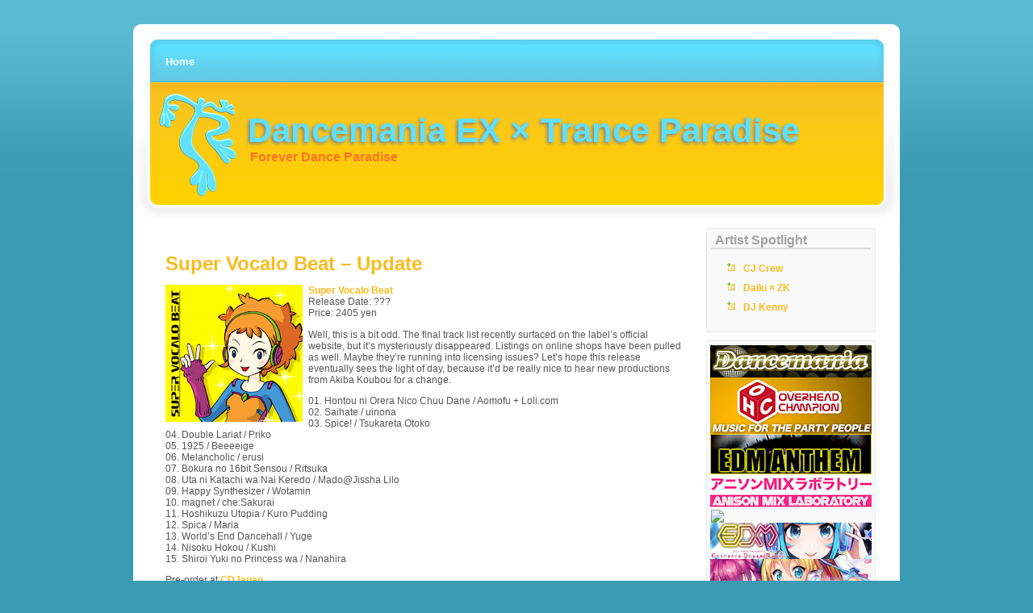

--- FILE ---
content_type: text/html; charset=UTF-8
request_url: https://www.dancemania-ex.com/2011/02/23/super-vocalo-beat-update-2/
body_size: 13174
content:

<!DOCTYPE html PUBLIC "-//W3C//DTD XHTML 1.0 Transitional//EN" "http://www.w3.org/TR/xhtml1/DTD/xhtml1-transitional.dtd">

<html xmlns="http://www.w3.org/1999/xhtml">

<head profile="http://gmpg.org/xfn/11">

<meta http-equiv="Content-Type" content="text/html; charset=UTF-8" />

<title>Dancemania EX × Trance Paradise  &raquo; Blog Archive   &raquo; Super Vocalo Beat &#8211; Update</title>

 <meta name="generator" content="WordPress 6.8.3" /> <!-- leave this for stats -->

<link rel="stylesheet" href="https://www.dancemania-ex.com/wp-content/themes/simply-orange-10/simply-orange-10/style.css" type="text/css" media="screen" />
	<!--[if lt ie 7]>	
		<link rel="stylesheet" type="text/css" media="screen" href="https://www.dancemania-ex.com/wp-content/themes/simply-orange-10/simply-orange-10/ie-win.css" />
	<![endif]-->	
	
<link rel="alternate" type="application/rss+xml" title="RSS 2.0" href="https://www.dancemania-ex.com/feed/" />

<link rel="alternate" type="text/xml" title="RSS .92" href="https://www.dancemania-ex.com/feed/rss/" />

<link rel="alternate" type="application/atom+xml" title="Atom 0.3" href="https://www.dancemania-ex.com/feed/atom/" />

<link rel="pingback" href="https://www.dancemania-ex.com/xmlrpc.php" />

	<link rel='archives' title='March 2025' href='https://www.dancemania-ex.com/2025/03/' />
	<link rel='archives' title='August 2017' href='https://www.dancemania-ex.com/2017/08/' />
	<link rel='archives' title='May 2016' href='https://www.dancemania-ex.com/2016/05/' />
	<link rel='archives' title='April 2016' href='https://www.dancemania-ex.com/2016/04/' />
	<link rel='archives' title='March 2016' href='https://www.dancemania-ex.com/2016/03/' />
	<link rel='archives' title='February 2016' href='https://www.dancemania-ex.com/2016/02/' />
	<link rel='archives' title='December 2015' href='https://www.dancemania-ex.com/2015/12/' />
	<link rel='archives' title='November 2015' href='https://www.dancemania-ex.com/2015/11/' />
	<link rel='archives' title='October 2015' href='https://www.dancemania-ex.com/2015/10/' />
	<link rel='archives' title='September 2015' href='https://www.dancemania-ex.com/2015/09/' />
	<link rel='archives' title='August 2015' href='https://www.dancemania-ex.com/2015/08/' />
	<link rel='archives' title='July 2015' href='https://www.dancemania-ex.com/2015/07/' />
	<link rel='archives' title='June 2015' href='https://www.dancemania-ex.com/2015/06/' />
	<link rel='archives' title='May 2015' href='https://www.dancemania-ex.com/2015/05/' />
	<link rel='archives' title='April 2015' href='https://www.dancemania-ex.com/2015/04/' />
	<link rel='archives' title='March 2015' href='https://www.dancemania-ex.com/2015/03/' />
	<link rel='archives' title='February 2015' href='https://www.dancemania-ex.com/2015/02/' />
	<link rel='archives' title='January 2015' href='https://www.dancemania-ex.com/2015/01/' />
	<link rel='archives' title='December 2014' href='https://www.dancemania-ex.com/2014/12/' />
	<link rel='archives' title='November 2014' href='https://www.dancemania-ex.com/2014/11/' />
	<link rel='archives' title='October 2014' href='https://www.dancemania-ex.com/2014/10/' />
	<link rel='archives' title='September 2014' href='https://www.dancemania-ex.com/2014/09/' />
	<link rel='archives' title='August 2014' href='https://www.dancemania-ex.com/2014/08/' />
	<link rel='archives' title='July 2014' href='https://www.dancemania-ex.com/2014/07/' />
	<link rel='archives' title='June 2014' href='https://www.dancemania-ex.com/2014/06/' />
	<link rel='archives' title='May 2014' href='https://www.dancemania-ex.com/2014/05/' />
	<link rel='archives' title='April 2014' href='https://www.dancemania-ex.com/2014/04/' />
	<link rel='archives' title='March 2014' href='https://www.dancemania-ex.com/2014/03/' />
	<link rel='archives' title='February 2014' href='https://www.dancemania-ex.com/2014/02/' />
	<link rel='archives' title='January 2014' href='https://www.dancemania-ex.com/2014/01/' />
	<link rel='archives' title='December 2013' href='https://www.dancemania-ex.com/2013/12/' />
	<link rel='archives' title='November 2013' href='https://www.dancemania-ex.com/2013/11/' />
	<link rel='archives' title='October 2013' href='https://www.dancemania-ex.com/2013/10/' />
	<link rel='archives' title='September 2013' href='https://www.dancemania-ex.com/2013/09/' />
	<link rel='archives' title='August 2013' href='https://www.dancemania-ex.com/2013/08/' />
	<link rel='archives' title='July 2013' href='https://www.dancemania-ex.com/2013/07/' />
	<link rel='archives' title='June 2013' href='https://www.dancemania-ex.com/2013/06/' />
	<link rel='archives' title='May 2013' href='https://www.dancemania-ex.com/2013/05/' />
	<link rel='archives' title='April 2013' href='https://www.dancemania-ex.com/2013/04/' />
	<link rel='archives' title='March 2013' href='https://www.dancemania-ex.com/2013/03/' />
	<link rel='archives' title='February 2013' href='https://www.dancemania-ex.com/2013/02/' />
	<link rel='archives' title='January 2013' href='https://www.dancemania-ex.com/2013/01/' />
	<link rel='archives' title='December 2012' href='https://www.dancemania-ex.com/2012/12/' />
	<link rel='archives' title='November 2012' href='https://www.dancemania-ex.com/2012/11/' />
	<link rel='archives' title='October 2012' href='https://www.dancemania-ex.com/2012/10/' />
	<link rel='archives' title='September 2012' href='https://www.dancemania-ex.com/2012/09/' />
	<link rel='archives' title='August 2012' href='https://www.dancemania-ex.com/2012/08/' />
	<link rel='archives' title='July 2012' href='https://www.dancemania-ex.com/2012/07/' />
	<link rel='archives' title='June 2012' href='https://www.dancemania-ex.com/2012/06/' />
	<link rel='archives' title='May 2012' href='https://www.dancemania-ex.com/2012/05/' />
	<link rel='archives' title='April 2012' href='https://www.dancemania-ex.com/2012/04/' />
	<link rel='archives' title='March 2012' href='https://www.dancemania-ex.com/2012/03/' />
	<link rel='archives' title='February 2012' href='https://www.dancemania-ex.com/2012/02/' />
	<link rel='archives' title='January 2012' href='https://www.dancemania-ex.com/2012/01/' />
	<link rel='archives' title='December 2011' href='https://www.dancemania-ex.com/2011/12/' />
	<link rel='archives' title='November 2011' href='https://www.dancemania-ex.com/2011/11/' />
	<link rel='archives' title='October 2011' href='https://www.dancemania-ex.com/2011/10/' />
	<link rel='archives' title='September 2011' href='https://www.dancemania-ex.com/2011/09/' />
	<link rel='archives' title='August 2011' href='https://www.dancemania-ex.com/2011/08/' />
	<link rel='archives' title='July 2011' href='https://www.dancemania-ex.com/2011/07/' />
	<link rel='archives' title='June 2011' href='https://www.dancemania-ex.com/2011/06/' />
	<link rel='archives' title='May 2011' href='https://www.dancemania-ex.com/2011/05/' />
	<link rel='archives' title='April 2011' href='https://www.dancemania-ex.com/2011/04/' />
	<link rel='archives' title='March 2011' href='https://www.dancemania-ex.com/2011/03/' />
	<link rel='archives' title='February 2011' href='https://www.dancemania-ex.com/2011/02/' />
	<link rel='archives' title='January 2011' href='https://www.dancemania-ex.com/2011/01/' />
	<link rel='archives' title='December 2010' href='https://www.dancemania-ex.com/2010/12/' />
	<link rel='archives' title='November 2010' href='https://www.dancemania-ex.com/2010/11/' />
	<link rel='archives' title='October 2010' href='https://www.dancemania-ex.com/2010/10/' />
	<link rel='archives' title='September 2010' href='https://www.dancemania-ex.com/2010/09/' />
	<link rel='archives' title='August 2010' href='https://www.dancemania-ex.com/2010/08/' />
	<link rel='archives' title='July 2010' href='https://www.dancemania-ex.com/2010/07/' />
	<link rel='archives' title='June 2010' href='https://www.dancemania-ex.com/2010/06/' />
	<link rel='archives' title='May 2010' href='https://www.dancemania-ex.com/2010/05/' />
	<link rel='archives' title='April 2010' href='https://www.dancemania-ex.com/2010/04/' />
	<link rel='archives' title='March 2010' href='https://www.dancemania-ex.com/2010/03/' />
	<link rel='archives' title='February 2010' href='https://www.dancemania-ex.com/2010/02/' />
	<link rel='archives' title='January 2010' href='https://www.dancemania-ex.com/2010/01/' />
	<link rel='archives' title='December 2009' href='https://www.dancemania-ex.com/2009/12/' />
	<link rel='archives' title='November 2009' href='https://www.dancemania-ex.com/2009/11/' />
	<link rel='archives' title='October 2009' href='https://www.dancemania-ex.com/2009/10/' />
	<link rel='archives' title='September 2009' href='https://www.dancemania-ex.com/2009/09/' />
	<link rel='archives' title='August 2009' href='https://www.dancemania-ex.com/2009/08/' />
	<link rel='archives' title='July 2009' href='https://www.dancemania-ex.com/2009/07/' />
	<link rel='archives' title='June 2009' href='https://www.dancemania-ex.com/2009/06/' />
	<link rel='archives' title='May 2009' href='https://www.dancemania-ex.com/2009/05/' />
	<link rel='archives' title='April 2009' href='https://www.dancemania-ex.com/2009/04/' />
	<link rel='archives' title='March 2009' href='https://www.dancemania-ex.com/2009/03/' />
	<link rel='archives' title='February 2009' href='https://www.dancemania-ex.com/2009/02/' />
	<link rel='archives' title='January 2009' href='https://www.dancemania-ex.com/2009/01/' />
	<link rel='archives' title='December 2008' href='https://www.dancemania-ex.com/2008/12/' />
	<link rel='archives' title='November 2008' href='https://www.dancemania-ex.com/2008/11/' />
	<link rel='archives' title='October 2008' href='https://www.dancemania-ex.com/2008/10/' />
	<link rel='archives' title='September 2008' href='https://www.dancemania-ex.com/2008/09/' />
	<link rel='archives' title='August 2008' href='https://www.dancemania-ex.com/2008/08/' />
	<link rel='archives' title='July 2008' href='https://www.dancemania-ex.com/2008/07/' />
	<link rel='archives' title='June 2008' href='https://www.dancemania-ex.com/2008/06/' />
	<link rel='archives' title='May 2008' href='https://www.dancemania-ex.com/2008/05/' />

<meta name='robots' content='max-image-preview:large' />
	<style>img:is([sizes="auto" i], [sizes^="auto," i]) { contain-intrinsic-size: 3000px 1500px }</style>
	<link rel='dns-prefetch' href='//secure.gravatar.com' />
<link rel='dns-prefetch' href='//stats.wp.com' />
<link rel='dns-prefetch' href='//jetpack.wordpress.com' />
<link rel='dns-prefetch' href='//s0.wp.com' />
<link rel='dns-prefetch' href='//public-api.wordpress.com' />
<link rel='dns-prefetch' href='//0.gravatar.com' />
<link rel='dns-prefetch' href='//1.gravatar.com' />
<link rel='dns-prefetch' href='//2.gravatar.com' />
<link rel='dns-prefetch' href='//v0.wordpress.com' />
<link rel="alternate" type="application/rss+xml" title="Dancemania EX × Trance Paradise &raquo; Super Vocalo Beat &#8211; Update Comments Feed" href="https://www.dancemania-ex.com/2011/02/23/super-vocalo-beat-update-2/feed/" />
<script type="text/javascript">
/* <![CDATA[ */
window._wpemojiSettings = {"baseUrl":"https:\/\/s.w.org\/images\/core\/emoji\/16.0.1\/72x72\/","ext":".png","svgUrl":"https:\/\/s.w.org\/images\/core\/emoji\/16.0.1\/svg\/","svgExt":".svg","source":{"concatemoji":"https:\/\/www.dancemania-ex.com\/wp-includes\/js\/wp-emoji-release.min.js?ver=6.8.3"}};
/*! This file is auto-generated */
!function(s,n){var o,i,e;function c(e){try{var t={supportTests:e,timestamp:(new Date).valueOf()};sessionStorage.setItem(o,JSON.stringify(t))}catch(e){}}function p(e,t,n){e.clearRect(0,0,e.canvas.width,e.canvas.height),e.fillText(t,0,0);var t=new Uint32Array(e.getImageData(0,0,e.canvas.width,e.canvas.height).data),a=(e.clearRect(0,0,e.canvas.width,e.canvas.height),e.fillText(n,0,0),new Uint32Array(e.getImageData(0,0,e.canvas.width,e.canvas.height).data));return t.every(function(e,t){return e===a[t]})}function u(e,t){e.clearRect(0,0,e.canvas.width,e.canvas.height),e.fillText(t,0,0);for(var n=e.getImageData(16,16,1,1),a=0;a<n.data.length;a++)if(0!==n.data[a])return!1;return!0}function f(e,t,n,a){switch(t){case"flag":return n(e,"\ud83c\udff3\ufe0f\u200d\u26a7\ufe0f","\ud83c\udff3\ufe0f\u200b\u26a7\ufe0f")?!1:!n(e,"\ud83c\udde8\ud83c\uddf6","\ud83c\udde8\u200b\ud83c\uddf6")&&!n(e,"\ud83c\udff4\udb40\udc67\udb40\udc62\udb40\udc65\udb40\udc6e\udb40\udc67\udb40\udc7f","\ud83c\udff4\u200b\udb40\udc67\u200b\udb40\udc62\u200b\udb40\udc65\u200b\udb40\udc6e\u200b\udb40\udc67\u200b\udb40\udc7f");case"emoji":return!a(e,"\ud83e\udedf")}return!1}function g(e,t,n,a){var r="undefined"!=typeof WorkerGlobalScope&&self instanceof WorkerGlobalScope?new OffscreenCanvas(300,150):s.createElement("canvas"),o=r.getContext("2d",{willReadFrequently:!0}),i=(o.textBaseline="top",o.font="600 32px Arial",{});return e.forEach(function(e){i[e]=t(o,e,n,a)}),i}function t(e){var t=s.createElement("script");t.src=e,t.defer=!0,s.head.appendChild(t)}"undefined"!=typeof Promise&&(o="wpEmojiSettingsSupports",i=["flag","emoji"],n.supports={everything:!0,everythingExceptFlag:!0},e=new Promise(function(e){s.addEventListener("DOMContentLoaded",e,{once:!0})}),new Promise(function(t){var n=function(){try{var e=JSON.parse(sessionStorage.getItem(o));if("object"==typeof e&&"number"==typeof e.timestamp&&(new Date).valueOf()<e.timestamp+604800&&"object"==typeof e.supportTests)return e.supportTests}catch(e){}return null}();if(!n){if("undefined"!=typeof Worker&&"undefined"!=typeof OffscreenCanvas&&"undefined"!=typeof URL&&URL.createObjectURL&&"undefined"!=typeof Blob)try{var e="postMessage("+g.toString()+"("+[JSON.stringify(i),f.toString(),p.toString(),u.toString()].join(",")+"));",a=new Blob([e],{type:"text/javascript"}),r=new Worker(URL.createObjectURL(a),{name:"wpTestEmojiSupports"});return void(r.onmessage=function(e){c(n=e.data),r.terminate(),t(n)})}catch(e){}c(n=g(i,f,p,u))}t(n)}).then(function(e){for(var t in e)n.supports[t]=e[t],n.supports.everything=n.supports.everything&&n.supports[t],"flag"!==t&&(n.supports.everythingExceptFlag=n.supports.everythingExceptFlag&&n.supports[t]);n.supports.everythingExceptFlag=n.supports.everythingExceptFlag&&!n.supports.flag,n.DOMReady=!1,n.readyCallback=function(){n.DOMReady=!0}}).then(function(){return e}).then(function(){var e;n.supports.everything||(n.readyCallback(),(e=n.source||{}).concatemoji?t(e.concatemoji):e.wpemoji&&e.twemoji&&(t(e.twemoji),t(e.wpemoji)))}))}((window,document),window._wpemojiSettings);
/* ]]> */
</script>
<style id='wp-emoji-styles-inline-css' type='text/css'>

	img.wp-smiley, img.emoji {
		display: inline !important;
		border: none !important;
		box-shadow: none !important;
		height: 1em !important;
		width: 1em !important;
		margin: 0 0.07em !important;
		vertical-align: -0.1em !important;
		background: none !important;
		padding: 0 !important;
	}
</style>
<link rel='stylesheet' id='wp-block-library-css' href='https://www.dancemania-ex.com/wp-includes/css/dist/block-library/style.min.css?ver=6.8.3' type='text/css' media='all' />
<style id='classic-theme-styles-inline-css' type='text/css'>
/*! This file is auto-generated */
.wp-block-button__link{color:#fff;background-color:#32373c;border-radius:9999px;box-shadow:none;text-decoration:none;padding:calc(.667em + 2px) calc(1.333em + 2px);font-size:1.125em}.wp-block-file__button{background:#32373c;color:#fff;text-decoration:none}
</style>
<link rel='stylesheet' id='mediaelement-css' href='https://www.dancemania-ex.com/wp-includes/js/mediaelement/mediaelementplayer-legacy.min.css?ver=4.2.17' type='text/css' media='all' />
<link rel='stylesheet' id='wp-mediaelement-css' href='https://www.dancemania-ex.com/wp-includes/js/mediaelement/wp-mediaelement.min.css?ver=6.8.3' type='text/css' media='all' />
<style id='jetpack-sharing-buttons-style-inline-css' type='text/css'>
.jetpack-sharing-buttons__services-list{display:flex;flex-direction:row;flex-wrap:wrap;gap:0;list-style-type:none;margin:5px;padding:0}.jetpack-sharing-buttons__services-list.has-small-icon-size{font-size:12px}.jetpack-sharing-buttons__services-list.has-normal-icon-size{font-size:16px}.jetpack-sharing-buttons__services-list.has-large-icon-size{font-size:24px}.jetpack-sharing-buttons__services-list.has-huge-icon-size{font-size:36px}@media print{.jetpack-sharing-buttons__services-list{display:none!important}}.editor-styles-wrapper .wp-block-jetpack-sharing-buttons{gap:0;padding-inline-start:0}ul.jetpack-sharing-buttons__services-list.has-background{padding:1.25em 2.375em}
</style>
<style id='global-styles-inline-css' type='text/css'>
:root{--wp--preset--aspect-ratio--square: 1;--wp--preset--aspect-ratio--4-3: 4/3;--wp--preset--aspect-ratio--3-4: 3/4;--wp--preset--aspect-ratio--3-2: 3/2;--wp--preset--aspect-ratio--2-3: 2/3;--wp--preset--aspect-ratio--16-9: 16/9;--wp--preset--aspect-ratio--9-16: 9/16;--wp--preset--color--black: #000000;--wp--preset--color--cyan-bluish-gray: #abb8c3;--wp--preset--color--white: #ffffff;--wp--preset--color--pale-pink: #f78da7;--wp--preset--color--vivid-red: #cf2e2e;--wp--preset--color--luminous-vivid-orange: #ff6900;--wp--preset--color--luminous-vivid-amber: #fcb900;--wp--preset--color--light-green-cyan: #7bdcb5;--wp--preset--color--vivid-green-cyan: #00d084;--wp--preset--color--pale-cyan-blue: #8ed1fc;--wp--preset--color--vivid-cyan-blue: #0693e3;--wp--preset--color--vivid-purple: #9b51e0;--wp--preset--gradient--vivid-cyan-blue-to-vivid-purple: linear-gradient(135deg,rgba(6,147,227,1) 0%,rgb(155,81,224) 100%);--wp--preset--gradient--light-green-cyan-to-vivid-green-cyan: linear-gradient(135deg,rgb(122,220,180) 0%,rgb(0,208,130) 100%);--wp--preset--gradient--luminous-vivid-amber-to-luminous-vivid-orange: linear-gradient(135deg,rgba(252,185,0,1) 0%,rgba(255,105,0,1) 100%);--wp--preset--gradient--luminous-vivid-orange-to-vivid-red: linear-gradient(135deg,rgba(255,105,0,1) 0%,rgb(207,46,46) 100%);--wp--preset--gradient--very-light-gray-to-cyan-bluish-gray: linear-gradient(135deg,rgb(238,238,238) 0%,rgb(169,184,195) 100%);--wp--preset--gradient--cool-to-warm-spectrum: linear-gradient(135deg,rgb(74,234,220) 0%,rgb(151,120,209) 20%,rgb(207,42,186) 40%,rgb(238,44,130) 60%,rgb(251,105,98) 80%,rgb(254,248,76) 100%);--wp--preset--gradient--blush-light-purple: linear-gradient(135deg,rgb(255,206,236) 0%,rgb(152,150,240) 100%);--wp--preset--gradient--blush-bordeaux: linear-gradient(135deg,rgb(254,205,165) 0%,rgb(254,45,45) 50%,rgb(107,0,62) 100%);--wp--preset--gradient--luminous-dusk: linear-gradient(135deg,rgb(255,203,112) 0%,rgb(199,81,192) 50%,rgb(65,88,208) 100%);--wp--preset--gradient--pale-ocean: linear-gradient(135deg,rgb(255,245,203) 0%,rgb(182,227,212) 50%,rgb(51,167,181) 100%);--wp--preset--gradient--electric-grass: linear-gradient(135deg,rgb(202,248,128) 0%,rgb(113,206,126) 100%);--wp--preset--gradient--midnight: linear-gradient(135deg,rgb(2,3,129) 0%,rgb(40,116,252) 100%);--wp--preset--font-size--small: 13px;--wp--preset--font-size--medium: 20px;--wp--preset--font-size--large: 36px;--wp--preset--font-size--x-large: 42px;--wp--preset--spacing--20: 0.44rem;--wp--preset--spacing--30: 0.67rem;--wp--preset--spacing--40: 1rem;--wp--preset--spacing--50: 1.5rem;--wp--preset--spacing--60: 2.25rem;--wp--preset--spacing--70: 3.38rem;--wp--preset--spacing--80: 5.06rem;--wp--preset--shadow--natural: 6px 6px 9px rgba(0, 0, 0, 0.2);--wp--preset--shadow--deep: 12px 12px 50px rgba(0, 0, 0, 0.4);--wp--preset--shadow--sharp: 6px 6px 0px rgba(0, 0, 0, 0.2);--wp--preset--shadow--outlined: 6px 6px 0px -3px rgba(255, 255, 255, 1), 6px 6px rgba(0, 0, 0, 1);--wp--preset--shadow--crisp: 6px 6px 0px rgba(0, 0, 0, 1);}:where(.is-layout-flex){gap: 0.5em;}:where(.is-layout-grid){gap: 0.5em;}body .is-layout-flex{display: flex;}.is-layout-flex{flex-wrap: wrap;align-items: center;}.is-layout-flex > :is(*, div){margin: 0;}body .is-layout-grid{display: grid;}.is-layout-grid > :is(*, div){margin: 0;}:where(.wp-block-columns.is-layout-flex){gap: 2em;}:where(.wp-block-columns.is-layout-grid){gap: 2em;}:where(.wp-block-post-template.is-layout-flex){gap: 1.25em;}:where(.wp-block-post-template.is-layout-grid){gap: 1.25em;}.has-black-color{color: var(--wp--preset--color--black) !important;}.has-cyan-bluish-gray-color{color: var(--wp--preset--color--cyan-bluish-gray) !important;}.has-white-color{color: var(--wp--preset--color--white) !important;}.has-pale-pink-color{color: var(--wp--preset--color--pale-pink) !important;}.has-vivid-red-color{color: var(--wp--preset--color--vivid-red) !important;}.has-luminous-vivid-orange-color{color: var(--wp--preset--color--luminous-vivid-orange) !important;}.has-luminous-vivid-amber-color{color: var(--wp--preset--color--luminous-vivid-amber) !important;}.has-light-green-cyan-color{color: var(--wp--preset--color--light-green-cyan) !important;}.has-vivid-green-cyan-color{color: var(--wp--preset--color--vivid-green-cyan) !important;}.has-pale-cyan-blue-color{color: var(--wp--preset--color--pale-cyan-blue) !important;}.has-vivid-cyan-blue-color{color: var(--wp--preset--color--vivid-cyan-blue) !important;}.has-vivid-purple-color{color: var(--wp--preset--color--vivid-purple) !important;}.has-black-background-color{background-color: var(--wp--preset--color--black) !important;}.has-cyan-bluish-gray-background-color{background-color: var(--wp--preset--color--cyan-bluish-gray) !important;}.has-white-background-color{background-color: var(--wp--preset--color--white) !important;}.has-pale-pink-background-color{background-color: var(--wp--preset--color--pale-pink) !important;}.has-vivid-red-background-color{background-color: var(--wp--preset--color--vivid-red) !important;}.has-luminous-vivid-orange-background-color{background-color: var(--wp--preset--color--luminous-vivid-orange) !important;}.has-luminous-vivid-amber-background-color{background-color: var(--wp--preset--color--luminous-vivid-amber) !important;}.has-light-green-cyan-background-color{background-color: var(--wp--preset--color--light-green-cyan) !important;}.has-vivid-green-cyan-background-color{background-color: var(--wp--preset--color--vivid-green-cyan) !important;}.has-pale-cyan-blue-background-color{background-color: var(--wp--preset--color--pale-cyan-blue) !important;}.has-vivid-cyan-blue-background-color{background-color: var(--wp--preset--color--vivid-cyan-blue) !important;}.has-vivid-purple-background-color{background-color: var(--wp--preset--color--vivid-purple) !important;}.has-black-border-color{border-color: var(--wp--preset--color--black) !important;}.has-cyan-bluish-gray-border-color{border-color: var(--wp--preset--color--cyan-bluish-gray) !important;}.has-white-border-color{border-color: var(--wp--preset--color--white) !important;}.has-pale-pink-border-color{border-color: var(--wp--preset--color--pale-pink) !important;}.has-vivid-red-border-color{border-color: var(--wp--preset--color--vivid-red) !important;}.has-luminous-vivid-orange-border-color{border-color: var(--wp--preset--color--luminous-vivid-orange) !important;}.has-luminous-vivid-amber-border-color{border-color: var(--wp--preset--color--luminous-vivid-amber) !important;}.has-light-green-cyan-border-color{border-color: var(--wp--preset--color--light-green-cyan) !important;}.has-vivid-green-cyan-border-color{border-color: var(--wp--preset--color--vivid-green-cyan) !important;}.has-pale-cyan-blue-border-color{border-color: var(--wp--preset--color--pale-cyan-blue) !important;}.has-vivid-cyan-blue-border-color{border-color: var(--wp--preset--color--vivid-cyan-blue) !important;}.has-vivid-purple-border-color{border-color: var(--wp--preset--color--vivid-purple) !important;}.has-vivid-cyan-blue-to-vivid-purple-gradient-background{background: var(--wp--preset--gradient--vivid-cyan-blue-to-vivid-purple) !important;}.has-light-green-cyan-to-vivid-green-cyan-gradient-background{background: var(--wp--preset--gradient--light-green-cyan-to-vivid-green-cyan) !important;}.has-luminous-vivid-amber-to-luminous-vivid-orange-gradient-background{background: var(--wp--preset--gradient--luminous-vivid-amber-to-luminous-vivid-orange) !important;}.has-luminous-vivid-orange-to-vivid-red-gradient-background{background: var(--wp--preset--gradient--luminous-vivid-orange-to-vivid-red) !important;}.has-very-light-gray-to-cyan-bluish-gray-gradient-background{background: var(--wp--preset--gradient--very-light-gray-to-cyan-bluish-gray) !important;}.has-cool-to-warm-spectrum-gradient-background{background: var(--wp--preset--gradient--cool-to-warm-spectrum) !important;}.has-blush-light-purple-gradient-background{background: var(--wp--preset--gradient--blush-light-purple) !important;}.has-blush-bordeaux-gradient-background{background: var(--wp--preset--gradient--blush-bordeaux) !important;}.has-luminous-dusk-gradient-background{background: var(--wp--preset--gradient--luminous-dusk) !important;}.has-pale-ocean-gradient-background{background: var(--wp--preset--gradient--pale-ocean) !important;}.has-electric-grass-gradient-background{background: var(--wp--preset--gradient--electric-grass) !important;}.has-midnight-gradient-background{background: var(--wp--preset--gradient--midnight) !important;}.has-small-font-size{font-size: var(--wp--preset--font-size--small) !important;}.has-medium-font-size{font-size: var(--wp--preset--font-size--medium) !important;}.has-large-font-size{font-size: var(--wp--preset--font-size--large) !important;}.has-x-large-font-size{font-size: var(--wp--preset--font-size--x-large) !important;}
:where(.wp-block-post-template.is-layout-flex){gap: 1.25em;}:where(.wp-block-post-template.is-layout-grid){gap: 1.25em;}
:where(.wp-block-columns.is-layout-flex){gap: 2em;}:where(.wp-block-columns.is-layout-grid){gap: 2em;}
:root :where(.wp-block-pullquote){font-size: 1.5em;line-height: 1.6;}
</style>
<link rel='stylesheet' id='wp-polls-css' href='https://www.dancemania-ex.com/wp-content/plugins/wp-polls/polls-css.css?ver=2.77.3' type='text/css' media='all' />
<style id='wp-polls-inline-css' type='text/css'>
.wp-polls .pollbar {
	margin: 1px;
	font-size: 6px;
	line-height: 8px;
	height: 8px;
	background-image: url('https://www.dancemania-ex.com/wp-content/plugins/wp-polls/images/default/pollbg.gif');
	border: 1px solid #c8c8c8;
}

</style>
<style id='akismet-widget-style-inline-css' type='text/css'>

			.a-stats {
				--akismet-color-mid-green: #357b49;
				--akismet-color-white: #fff;
				--akismet-color-light-grey: #f6f7f7;

				max-width: 350px;
				width: auto;
			}

			.a-stats * {
				all: unset;
				box-sizing: border-box;
			}

			.a-stats strong {
				font-weight: 600;
			}

			.a-stats a.a-stats__link,
			.a-stats a.a-stats__link:visited,
			.a-stats a.a-stats__link:active {
				background: var(--akismet-color-mid-green);
				border: none;
				box-shadow: none;
				border-radius: 8px;
				color: var(--akismet-color-white);
				cursor: pointer;
				display: block;
				font-family: -apple-system, BlinkMacSystemFont, 'Segoe UI', 'Roboto', 'Oxygen-Sans', 'Ubuntu', 'Cantarell', 'Helvetica Neue', sans-serif;
				font-weight: 500;
				padding: 12px;
				text-align: center;
				text-decoration: none;
				transition: all 0.2s ease;
			}

			/* Extra specificity to deal with TwentyTwentyOne focus style */
			.widget .a-stats a.a-stats__link:focus {
				background: var(--akismet-color-mid-green);
				color: var(--akismet-color-white);
				text-decoration: none;
			}

			.a-stats a.a-stats__link:hover {
				filter: brightness(110%);
				box-shadow: 0 4px 12px rgba(0, 0, 0, 0.06), 0 0 2px rgba(0, 0, 0, 0.16);
			}

			.a-stats .count {
				color: var(--akismet-color-white);
				display: block;
				font-size: 1.5em;
				line-height: 1.4;
				padding: 0 13px;
				white-space: nowrap;
			}
		
</style>
<link rel='stylesheet' id='sharedaddy-css' href='https://www.dancemania-ex.com/wp-content/plugins/jetpack/modules/sharedaddy/sharing.css?ver=14.5' type='text/css' media='all' />
<link rel='stylesheet' id='social-logos-css' href='https://www.dancemania-ex.com/wp-content/plugins/jetpack/_inc/social-logos/social-logos.min.css?ver=14.5' type='text/css' media='all' />
<script type="text/javascript" src="https://www.dancemania-ex.com/wp-includes/js/jquery/jquery.min.js?ver=3.7.1" id="jquery-core-js"></script>
<script type="text/javascript" src="https://www.dancemania-ex.com/wp-includes/js/jquery/jquery-migrate.min.js?ver=3.4.1" id="jquery-migrate-js"></script>
<link rel="https://api.w.org/" href="https://www.dancemania-ex.com/wp-json/" /><link rel="alternate" title="JSON" type="application/json" href="https://www.dancemania-ex.com/wp-json/wp/v2/posts/6043" /><link rel="EditURI" type="application/rsd+xml" title="RSD" href="https://www.dancemania-ex.com/xmlrpc.php?rsd" />
<meta name="generator" content="WordPress 6.8.3" />
<link rel="canonical" href="https://www.dancemania-ex.com/2011/02/23/super-vocalo-beat-update-2/" />
<link rel='shortlink' href='https://wp.me/poqlm-1zt' />
<link rel="alternate" title="oEmbed (JSON)" type="application/json+oembed" href="https://www.dancemania-ex.com/wp-json/oembed/1.0/embed?url=https%3A%2F%2Fwww.dancemania-ex.com%2F2011%2F02%2F23%2Fsuper-vocalo-beat-update-2%2F" />
<link rel="alternate" title="oEmbed (XML)" type="text/xml+oembed" href="https://www.dancemania-ex.com/wp-json/oembed/1.0/embed?url=https%3A%2F%2Fwww.dancemania-ex.com%2F2011%2F02%2F23%2Fsuper-vocalo-beat-update-2%2F&#038;format=xml" />
<meta name="tec-api-version" content="v1"><meta name="tec-api-origin" content="https://www.dancemania-ex.com"><link rel="alternate" href="https://www.dancemania-ex.com/wp-json/tribe/events/v1/" />	<style>img#wpstats{display:none}</style>
		<style type="text/css">.recentcomments a{display:inline !important;padding:0 !important;margin:0 !important;}</style>
<!-- Jetpack Open Graph Tags -->
<meta property="og:type" content="article" />
<meta property="og:title" content="Super Vocalo Beat &#8211; Update" />
<meta property="og:url" content="https://www.dancemania-ex.com/2011/02/23/super-vocalo-beat-update-2/" />
<meta property="og:description" content="Super Vocalo Beat Release Date: ??? Price: 2405 yen Well, this is a bit odd. The final track list recently surfaced on the label&#8217;s official website, but it&#8217;s mysteriously disappeared. L…" />
<meta property="article:published_time" content="2011-02-23T15:10:07+00:00" />
<meta property="article:modified_time" content="2011-03-12T05:11:22+00:00" />
<meta property="og:site_name" content="Dancemania EX × Trance Paradise" />
<meta property="og:image" content="https://s0.wp.com/i/blank.jpg" />
<meta property="og:image:alt" content="" />
<meta property="og:locale" content="en_US" />
<meta name="twitter:text:title" content="Super Vocalo Beat &#8211; Update" />
<meta name="twitter:card" content="summary" />

<!-- End Jetpack Open Graph Tags -->

</head>

<body>
<div id="wrapper2">
<div id="headerbg">
	<div id="navigation"><ul>
              		<li class="page_item"><a href="https://www.dancemania-ex.com">Home</a></li>

	
                </ul>
		       			 
								<div style="clear: both;"></div>
         	<h1><a href="https://www.dancemania-ex.com">Dancemania EX × Trance Paradise</a></h1>
					<div style="clear: both;"></div>
						<div class="slogan">Forever Dance Paradise</div>

	</div>
	</div>
	

	
	<div id="wrapper">
	
		<div id="content-wrapper">
		
			<div id="content">
			
			
			
				
			
		
				<div class="post-wrapper">

			<h3 class="post-title"><a href="https://www.dancemania-ex.com/2011/02/23/super-vocalo-beat-update-2/" rel="bookmark" title="Permanent Link to Super Vocalo Beat &#8211; Update">Super Vocalo Beat &#8211; Update</a></h3>


			<div class="post">

			<p><strong><a href="http://www.cdjapan.co.jp/aff/click.cgi/e86NDzbdSLQ/804/A545793/detailview.html?KEY=DGBA-10007" target="_blank"><img decoding="async" class="alignleft" src="https://www.dancemania-ex.com/wp-content/uploads/2011/03/dgba-10007.png" />Super Vocalo Beat</a></strong><br />
Release Date: ???<br />
Price: 2405 yen</p>
<p>Well, this is a bit odd. The final track list recently surfaced on the label&#8217;s official website, but it&#8217;s mysteriously disappeared. Listings on online shops have been pulled as well. Maybe they&#8217;re running into licensing issues? Let&#8217;s hope this release eventually sees the light of day, because it&#8217;d be really nice to hear new productions from Akiba Koubou for a change.</p>
<p><span id="more-6043"></span></p>
<p>01. Hontou ni Orera Nico Chuu Dane / Aomofu + Loli.com<br />
02. Saihate / uinona<br />
03. Spice! / Tsukareta Otoko<br />
04. Double Lariat / Priko<br />
05. 1925 / Beeeeige<br />
06. Melancholic / erusi<br />
07. Bokura no 16bit Sensou / Ritsuka<br />
08. Uta ni Katachi wa Nai Keredo / Mado@Jissha Lilo<br />
09. Happy Synthesizer / Wotamin<br />
10. magnet / che:Sakurai<br />
11. Hoshikuzu Utopia / Kuro Pudding<br />
12. Spica / Maria<br />
13. World&#8217;s End Dancehall / Yuge<br />
14. Nisoku Hokou / Kushi<br />
15. Shiroi Yuki no Princess wa / Nanahira</p>
<p>Pre-order at <a href="http://www.cdjapan.co.jp/aff/click.cgi/e86NDzbdSLQ/804/A545793/detailview.html?KEY=DGBA-10007" target="_blank">CDJapan</a>.</p>
<div class="sharedaddy sd-sharing-enabled"><div class="robots-nocontent sd-block sd-social sd-social-icon-text sd-sharing"><h3 class="sd-title">Share this:</h3><div class="sd-content"><ul><li class="share-facebook"><a rel="nofollow noopener noreferrer" data-shared="sharing-facebook-6043" class="share-facebook sd-button share-icon" href="https://www.dancemania-ex.com/2011/02/23/super-vocalo-beat-update-2/?share=facebook" target="_blank" title="Click to share on Facebook" ><span>Facebook</span></a></li><li class="share-x"><a rel="nofollow noopener noreferrer" data-shared="sharing-x-6043" class="share-x sd-button share-icon" href="https://www.dancemania-ex.com/2011/02/23/super-vocalo-beat-update-2/?share=x" target="_blank" title="Click to share on X" ><span>X</span></a></li><li class="share-end"></li></ul></div></div></div>
			</div>
			
			<div class="post-footer">Posted in <a href="https://www.dancemania-ex.com/category/eurobeat/" rel="category tag">Eurobeat</a>, <a href="https://www.dancemania-ex.com/category/utatte-mita/" rel="category tag">Utatte Mita</a>, <a href="https://www.dancemania-ex.com/category/vocaloid/" rel="category tag">Vocaloid</a> <strong>|</strong>  <a href="https://www.dancemania-ex.com/2011/02/23/super-vocalo-beat-update-2/#comments">1 Comment &raquo;</a></div>

			</div>

			
<!-- You can start editing here. -->

 <a name="comments"></a><h2>One Response</h2>

 <ol class="commentlist">

 
  <li class="graybox">
   <a name="comment-971"></a><cite><a href="http://mexicanflyer.byethost5.com/" class="url" rel="ugc external nofollow">DJ Tomoe</a></cite> Says:<br />
   <!--<small class="commentmetadata"><a href="#comment-971" title="Monday, March 21st, 2011 at 8:03 pm"></a> after publication. </small>-->
   <small class="commentmetadata"><a href="#comment-971" title="">March 21st, 2011 at 8:03 pm</a> </small>
   
   <p>Most likely it got pushed back, like many new releases that were supposed to come out this month due to the earthquake.</p>
   
  </li>
  
  
 
 </ol>

 


<a name="respond"></a><h3>Leave a Comment</h3>
<form action="https://www.dancemania-ex.com/wp-comments-post.php" method="post" id="commentform">

<p><input type="text" name="author" id="author" class="styled" value="" size="22" tabindex="1" />
<input type="hidden" name="comment_post_ID" value="6043" />
<input type="hidden" name="redirect_to" value="/2011/02/23/super-vocalo-beat-update-2/" />
<label for="author"><small>Name</small></label></p>

<p><input type="text" name="email" id="email" value="" size="22" tabindex="2" />
<label for="email"><small>Mail (will not be published)</small></label></p>

<p><input type="text" name="url" id="url" value="" size="22" tabindex="3" />
<label for="url"><small>Website</small></label></p>

<!--<p><small><strong>XHTML:</strong> You can use these tags: &lt;a href=&quot;&quot; title=&quot;&quot;&gt; &lt;abbr title=&quot;&quot;&gt; &lt;acronym title=&quot;&quot;&gt; &lt;b&gt; &lt;blockquote cite=&quot;&quot;&gt; &lt;cite&gt; &lt;code&gt; &lt;del datetime=&quot;&quot;&gt; &lt;em&gt; &lt;i&gt; &lt;q cite=&quot;&quot;&gt; &lt;s&gt; &lt;strike&gt; &lt;strong&gt; </small></p>-->

<p><textarea name="comment" id="comment" cols="100%" rows="10" tabindex="4"></textarea></p>

 <p><small><strong>Please note:</strong> Comment moderation is enabled and may delay your comment. There is no need to resubmit your comment.</small></p>

<p><input name="submit" type="submit" id="submit" tabindex="5" value="Submit Comment" /></p>


</form>


			
			   <p class="pagination"> </p>

						
			
	
			</div>
		
		</div>
		   <div id="sidebar-wrapper">
            
                <div id="sidebar">

<div class="sideblock"><h3>Artist Spotlight</h3><div class="menu-artist-spotlight-container"><ul id="menu-artist-spotlight" class="menu"><li id="menu-item-14856" class="menu-item menu-item-type-post_type menu-item-object-page menu-item-14856"><a href="https://www.dancemania-ex.com/artist-spotlight/cj-crew/">CJ Crew</a></li>
<li id="menu-item-14857" class="menu-item menu-item-type-post_type menu-item-object-page menu-item-14857"><a href="https://www.dancemania-ex.com/artist-spotlight/daiki-%c3%97-zk/">Daiki × ZK</a></li>
<li id="menu-item-14858" class="menu-item menu-item-type-post_type menu-item-object-page menu-item-14858"><a href="https://www.dancemania-ex.com/artist-spotlight/dj-kenny/">DJ Kenny</a></li>
</ul></div></div><div class="sideblock">			<div class="textwidget"><a href="http://microsites.universal-music.co.jp/dancemania/"><img src="https://www.dancemania-ex.com/wp-content/uploads/images/dancemania.png" style= "margin-left: -1px; border-style: none;"></a>
<a href="https://www.dancemania-ex.com/2015/01/14/overhead-champion-back-to-basics-final/"><img src="https://www.dancemania-ex.com/wp-content/uploads/images/ohc_mftpp.png" style= "margin-left: -1px; border-style: none;"></a>
<a href="http://www.universal-music.co.jp/edm/"><img src="https://www.dancemania-ex.com/wp-content/uploads/images/edm_anthem.png" style= "margin-left: -1px; border-style: none;"></a>
<a href="http://www.universal-music.co.jp/anison/"><img src="https://www.dancemania-ex.com/wp-content/uploads/images/anison_lab.png" style= "margin-left: -1px; border-style: none;"></a>
<a href="http://rttf.eternalbreeze.net/works/rttf_0014/"><img src="http://rttf.eternalbreeze.net/works/rttf_0014/ss2_banner1.png" border="0"></a>
<a href="http://et-edm.jp"><img src="https://www.dancemania-ex.com/wp-content/uploads/images/et-edm.png" style= "margin-left: -1px; border-style: none;"></a>
<a href="http://anitra.jp/title/final.php"><img src="https://www.dancemania-ex.com/wp-content/uploads/images/satb_final.png" style= "margin-left: -1px; border-style: none;"></a>
<a href="http://supereuropower.blogspot.com/"><img src="https://www.dancemania-ex.com/wp-content/uploads/images/seph.png" style= "margin-left: -1px; border-style: none;"></a>
<a href="http://www.diskowarp.com/"><img src="https://www.dancemania-ex.com/wp-content/uploads/images/dwarp-banner.png" style= "margin-left: -1px; border-style: none;"></a>
<a href="http://www.jmiandmidid.com/"><img src="https://www.dancemania-ex.com/wp-content/uploads/images/jmi_midid.png" style= "margin-left: -1px; border-style: none;"></a>
<a href="https://www.dancemania-ex.com/artist-spotlight/daiki-%C3%97-zk/"><img src="https://www.dancemania-ex.com/wp-content/uploads/images/daiki-zk-banner.png" style= "margin-left: -1px; border-style: none;"></a>
<a href="http://www.dancegroove.net/"><img src="https://www.dancemania-ex.com/wp-content/uploads/images/dancegroove.png" style= "margin-left: -1px; border-style: none;"></a>
<a href="http://helios205.web.fc2.com/blog_top.htm"><img src="https://www.dancemania-ex.com/wp-content/uploads/images/popfillers.png" style= "margin-left: -1px; border-style: none;"></a></div>
		</div><div class="sideblock"><h3>Polls</h3><div id="polls-7" class="wp-polls">
	<form id="polls_form_7" class="wp-polls-form" action="/index.php" method="post">
		<p style="display: none;"><input type="hidden" id="poll_7_nonce" name="wp-polls-nonce" value="f618289fc3" /></p>
		<p style="display: none;"><input type="hidden" name="poll_id" value="7" /></p>
		<p style="text-align: center;"><strong>How often do you visit Dancemania EX?</strong></p><div id="polls-7-ans" class="wp-polls-ans"><ul class="wp-polls-ul">
		<li><input type="radio" id="poll-answer-44" name="poll_7" value="44" /> <label for="poll-answer-44">More than once a day.</label></li>
		<li><input type="radio" id="poll-answer-45" name="poll_7" value="45" /> <label for="poll-answer-45">Once a day.</label></li>
		<li><input type="radio" id="poll-answer-46" name="poll_7" value="46" /> <label for="poll-answer-46">Once a week.</label></li>
		<li><input type="radio" id="poll-answer-47" name="poll_7" value="47" /> <label for="poll-answer-47">Once a month.</label></li>
		<li><input type="radio" id="poll-answer-48" name="poll_7" value="48" /> <label for="poll-answer-48">Where am I?</label></li>
		</ul><p style="text-align: center;"><input type="button" name="vote" value="   Vote   " class="Buttons" onclick="poll_vote(7);" onkeypress="poll_result(7);" /></p><p style="text-align: center;"><a href="#ViewPollResults" onclick="poll_result(7); return false;" onkeypress="poll_result(7); return false;" title="View Results Of This Poll">View Results</a></p></div>
	</form>
</div>
<div id="polls-7-loading" class="wp-polls-loading"><img src="https://www.dancemania-ex.com/wp-content/plugins/wp-polls/images/loading.gif" width="16" height="16" alt="Loading ..." title="Loading ..." class="wp-polls-image" />&nbsp;Loading ...</div>
<ul><li><a href="https://www.dancemania-ex.com/pollsarchive">Polls Archive</a></li></ul></div><div class="sideblock"><h3>Recent Comments</h3><ul id="recentcomments"><li class="recentcomments"><span class="comment-author-link">Dani</span> on <a href="https://www.dancemania-ex.com/2010/09/19/buchiage-parance-11-final/comment-page-1/#comment-151530">Buchiage Parance #11 – Final Release Info</a></li><li class="recentcomments"><span class="comment-author-link">izumo</span> on <a href="https://www.dancemania-ex.com/2013/07/25/super-best-trance-ii-ep-digital-downloads/comment-page-1/#comment-146701">Super Best Trance II &#8211; EP &#8211; Digital Downloads</a></li><li class="recentcomments"><span class="comment-author-link">izumo</span> on <a href="https://www.dancemania-ex.com/2013/07/26/super-best-trance-presents-overhead-champion-ep-digital-downloads/comment-page-1/#comment-146700">Super Best Trance presents Overhead Champion &#8211; EP &#8211; Digital Downloads</a></li><li class="recentcomments"><span class="comment-author-link">Joel</span> on <a href="https://www.dancemania-ex.com/2014/03/26/house-nation-digital-best-gig-digital-downloads/comment-page-1/#comment-144074">House Nation Digital Best Gig &#8211; Digital Downloads</a></li><li class="recentcomments"><span class="comment-author-link">William</span> on <a href="https://www.dancemania-ex.com/2016/03/04/anison-matome-digital-downloads/comment-page-1/#comment-140234">Anison Matome &#8211; Digital Downloads</a></li></ul></div><div class="sideblock"><h3>Tags</h3><div class="tagcloud"><a href="https://www.dancemania-ex.com/tag/akiba-koubou/" class="tag-cloud-link tag-link-60 tag-link-position-1" style="font-size: 17.383783783784pt;" aria-label="Akiba Koubou (188 items)">Akiba Koubou</a>
<a href="https://www.dancemania-ex.com/tag/anime/" class="tag-cloud-link tag-link-17 tag-link-position-2" style="font-size: 19.72972972973pt;" aria-label="Anime (384 items)">Anime</a>
<a href="https://www.dancemania-ex.com/tag/anime-house-project/" class="tag-cloud-link tag-link-65 tag-link-position-3" style="font-size: 10.8pt;" aria-label="Anime House Project (25 items)">Anime House Project</a>
<a href="https://www.dancemania-ex.com/tag/avex/" class="tag-cloud-link tag-link-21 tag-link-position-4" style="font-size: 16.854054054054pt;" aria-label="Avex (161 items)">Avex</a>
<a href="https://www.dancemania-ex.com/tag/buchiage/" class="tag-cloud-link tag-link-30 tag-link-position-5" style="font-size: 8.5297297297297pt;" aria-label="Buchiage (12 items)">Buchiage</a>
<a href="https://www.dancemania-ex.com/tag/captain-jack/" class="tag-cloud-link tag-link-28 tag-link-position-6" style="font-size: 10.572972972973pt;" aria-label="Captain Jack (23 items)">Captain Jack</a>
<a href="https://www.dancemania-ex.com/tag/classics/" class="tag-cloud-link tag-link-58 tag-link-position-7" style="font-size: 12.237837837838pt;" aria-label="Classics (39 items)">Classics</a>
<a href="https://www.dancemania-ex.com/tag/dance/" class="tag-cloud-link tag-link-102 tag-link-position-8" style="font-size: 21.621621621622pt;" aria-label="Dance (687 items)">Dance</a>
<a href="https://www.dancemania-ex.com/tag/dancemania/" class="tag-cloud-link tag-link-99 tag-link-position-9" style="font-size: 17.081081081081pt;" aria-label="Dancemania (174 items)">Dancemania</a>
<a href="https://www.dancemania-ex.com/tag/ddr/" class="tag-cloud-link tag-link-38 tag-link-position-10" style="font-size: 8.8324324324324pt;" aria-label="DDR (13 items)">DDR</a>
<a href="https://www.dancemania-ex.com/tag/disco/" class="tag-cloud-link tag-link-57 tag-link-position-11" style="font-size: 12.313513513514pt;" aria-label="Disco (40 items)">Disco</a>
<a href="https://www.dancemania-ex.com/tag/disko-warp/" class="tag-cloud-link tag-link-66 tag-link-position-12" style="font-size: 13.07027027027pt;" aria-label="Disko Warp (50 items)">Disko Warp</a>
<a href="https://www.dancemania-ex.com/tag/downloads/" class="tag-cloud-link tag-link-26 tag-link-position-13" style="font-size: 18.972972972973pt;" aria-label="Downloads (307 items)">Downloads</a>
<a href="https://www.dancemania-ex.com/tag/dreamusic/" class="tag-cloud-link tag-link-61 tag-link-position-14" style="font-size: 12.994594594595pt;" aria-label="Dreamusic (49 items)">Dreamusic</a>
<a href="https://www.dancemania-ex.com/tag/edm/" class="tag-cloud-link tag-link-89 tag-link-position-15" style="font-size: 16.172972972973pt;" aria-label="EDM (130 items)">EDM</a>
<a href="https://www.dancemania-ex.com/tag/electro/" class="tag-cloud-link tag-link-32 tag-link-position-16" style="font-size: 14.810810810811pt;" aria-label="Electro (87 items)">Electro</a>
<a href="https://www.dancemania-ex.com/tag/emi/" class="tag-cloud-link tag-link-8 tag-link-position-17" style="font-size: 18.594594594595pt;" aria-label="EMI (273 items)">EMI</a>
<a href="https://www.dancemania-ex.com/tag/eurobeat/" class="tag-cloud-link tag-link-35 tag-link-position-18" style="font-size: 19.654054054054pt;" aria-label="Eurobeat (379 items)">Eurobeat</a>
<a href="https://www.dancemania-ex.com/tag/exit-trance/" class="tag-cloud-link tag-link-15 tag-link-position-19" style="font-size: 18.367567567568pt;" aria-label="Exit Trance (257 items)">Exit Trance</a>
<a href="https://www.dancemania-ex.com/tag/exit-tunes/" class="tag-cloud-link tag-link-45 tag-link-position-20" style="font-size: 20.562162162162pt;" aria-label="Exit Tunes (497 items)">Exit Tunes</a>
<a href="https://www.dancemania-ex.com/tag/farm/" class="tag-cloud-link tag-link-11 tag-link-position-21" style="font-size: 20.032432432432pt;" aria-label="FARM (430 items)">FARM</a>
<a href="https://www.dancemania-ex.com/tag/hime-trance/" class="tag-cloud-link tag-link-7 tag-link-position-22" style="font-size: 11.783783783784pt;" aria-label="Hime Trance (34 items)">Hime Trance</a>
<a href="https://www.dancemania-ex.com/tag/house/" class="tag-cloud-link tag-link-9 tag-link-position-23" style="font-size: 21.924324324324pt;" aria-label="House (760 items)">House</a>
<a href="https://www.dancemania-ex.com/tag/hyper-techno/" class="tag-cloud-link tag-link-56 tag-link-position-24" style="font-size: 8.3027027027027pt;" aria-label="Hyper Techno (11 items)">Hyper Techno</a>
<a href="https://www.dancemania-ex.com/tag/indies/" class="tag-cloud-link tag-link-50 tag-link-position-25" style="font-size: 20.562162162162pt;" aria-label="Indies (497 items)">Indies</a>
<a href="https://www.dancemania-ex.com/tag/mega-trance/" class="tag-cloud-link tag-link-20 tag-link-position-26" style="font-size: 9.8162162162162pt;" aria-label="Mega Trance (18 items)">Mega Trance</a>
<a href="https://www.dancemania-ex.com/tag/natsu-monogatari/" class="tag-cloud-link tag-link-48 tag-link-position-27" style="font-size: 11.102702702703pt;" aria-label="Natsu Monogatari (27 items)">Natsu Monogatari</a>
<a href="https://www.dancemania-ex.com/tag/piano/" class="tag-cloud-link tag-link-49 tag-link-position-28" style="font-size: 11.708108108108pt;" aria-label="Piano (33 items)">Piano</a>
<a href="https://www.dancemania-ex.com/tag/psychedelic/" class="tag-cloud-link tag-link-31 tag-link-position-29" style="font-size: 11.178378378378pt;" aria-label="Psychedelic (28 items)">Psychedelic</a>
<a href="https://www.dancemania-ex.com/tag/quake/" class="tag-cloud-link tag-link-16 tag-link-position-30" style="font-size: 22pt;" aria-label="Quake (780 items)">Quake</a>
<a href="https://www.dancemania-ex.com/tag/quake-trance/" class="tag-cloud-link tag-link-29 tag-link-position-31" style="font-size: 11.102702702703pt;" aria-label="Quake Trance (27 items)">Quake Trance</a>
<a href="https://www.dancemania-ex.com/tag/rock/" class="tag-cloud-link tag-link-80 tag-link-position-32" style="font-size: 10.118918918919pt;" aria-label="Rock (20 items)">Rock</a>
<a href="https://www.dancemania-ex.com/tag/saifam/" class="tag-cloud-link tag-link-34 tag-link-position-33" style="font-size: 11.405405405405pt;" aria-label="Saifam (30 items)">Saifam</a>
<a href="https://www.dancemania-ex.com/tag/smiledk/" class="tag-cloud-link tag-link-27 tag-link-position-34" style="font-size: 10.572972972973pt;" aria-label="Smile.dk (23 items)">Smile.dk</a>
<a href="https://www.dancemania-ex.com/tag/speed/" class="tag-cloud-link tag-link-10 tag-link-position-35" style="font-size: 15.037837837838pt;" aria-label="Speed (92 items)">Speed</a>
<a href="https://www.dancemania-ex.com/tag/super-anime-remix/" class="tag-cloud-link tag-link-40 tag-link-position-36" style="font-size: 9.6648648648649pt;" aria-label="Super Anime Remix (17 items)">Super Anime Remix</a>
<a href="https://www.dancemania-ex.com/tag/super-best-trance/" class="tag-cloud-link tag-link-23 tag-link-position-37" style="font-size: 8.3027027027027pt;" aria-label="Super Best Trance (11 items)">Super Best Trance</a>
<a href="https://www.dancemania-ex.com/tag/techno/" class="tag-cloud-link tag-link-74 tag-link-position-38" style="font-size: 8pt;" aria-label="Techno (10 items)">Techno</a>
<a href="https://www.dancemania-ex.com/tag/trance/" class="tag-cloud-link tag-link-5 tag-link-position-39" style="font-size: 20.713513513514pt;" aria-label="Trance (521 items)">Trance</a>
<a href="https://www.dancemania-ex.com/tag/trance-paradise/" class="tag-cloud-link tag-link-100 tag-link-position-40" style="font-size: 12.162162162162pt;" aria-label="Trance Paradise (38 items)">Trance Paradise</a>
<a href="https://www.dancemania-ex.com/tag/trance-rave-best/" class="tag-cloud-link tag-link-14 tag-link-position-41" style="font-size: 9.4378378378378pt;" aria-label="Trance Rave Best (16 items)">Trance Rave Best</a>
<a href="https://www.dancemania-ex.com/tag/universal/" class="tag-cloud-link tag-link-76 tag-link-position-42" style="font-size: 15.113513513514pt;" aria-label="Universal (94 items)">Universal</a>
<a href="https://www.dancemania-ex.com/tag/utatte-mita/" class="tag-cloud-link tag-link-110 tag-link-position-43" style="font-size: 19.048648648649pt;" aria-label="Utatte Mita (316 items)">Utatte Mita</a>
<a href="https://www.dancemania-ex.com/tag/victor/" class="tag-cloud-link tag-link-13 tag-link-position-44" style="font-size: 14.810810810811pt;" aria-label="Victor (86 items)">Victor</a>
<a href="https://www.dancemania-ex.com/tag/vocaloid/" class="tag-cloud-link tag-link-109 tag-link-position-45" style="font-size: 20.410810810811pt;" aria-label="Vocaloid (483 items)">Vocaloid</a></div>
</div><div class="sideblock">			<div class="textwidget"><a href="http://9819.jp/index2.html"><img src="https://www.dancemania-ex.com/wp-content/uploads/images/quake.png" style= "margin-left: -1px; border-style: none;"></a>
<a href="http://www.farm-records.com/"><img src="https://www.dancemania-ex.com/wp-content/uploads/images/farm.png" style= "margin-left: -1px; border-style: none;"></a></div>
		</div>
 <div class="sideblock">
			   
<h3>Meta:</h3>

<ul>

	<li><a href="https://www.dancemania-ex.com/feed/" title="Syndicate this site using RSS"><abbr title="Really Simple Syndication">RSS</abbr></a></li>
	<li><a href="https://www.dancemania-ex.com/comments/feed/" title="The latest comments to all posts in RSS">Comments <abbr title="Really Simple Syndication">RSS</abbr></a></li>
	<li><a href="http://www.nattywp.com/" title="Wordpress Themes">Wordpress Themes</a></li>
	
</ul>

</div>

                
                </div>
            
            </div>
        
        </div>    
										 <div id="footer">
 
 <p> <a href="http://www.topwpthemes.com">Wordpress theme</a> designed by: <a href="http://freewordpresslayouts.com">Free Wordpress Layouts</a> and <a href="http://www.designcontest.net ">Design Contest</a></p> 
</div>

		</div>      <script type="speculationrules">
{"prefetch":[{"source":"document","where":{"and":[{"href_matches":"\/*"},{"not":{"href_matches":["\/wp-*.php","\/wp-admin\/*","\/wp-content\/uploads\/*","\/wp-content\/*","\/wp-content\/plugins\/*","\/wp-content\/themes\/simply-orange-10\/simply-orange-10\/*","\/*\\?(.+)"]}},{"not":{"selector_matches":"a[rel~=\"nofollow\"]"}},{"not":{"selector_matches":".no-prefetch, .no-prefetch a"}}]},"eagerness":"conservative"}]}
</script>
		<script>
		( function ( body ) {
			'use strict';
			body.className = body.className.replace( /\btribe-no-js\b/, 'tribe-js' );
		} )( document.body );
		</script>
		<script> /* <![CDATA[ */var tribe_l10n_datatables = {"aria":{"sort_ascending":": activate to sort column ascending","sort_descending":": activate to sort column descending"},"length_menu":"Show _MENU_ entries","empty_table":"No data available in table","info":"Showing _START_ to _END_ of _TOTAL_ entries","info_empty":"Showing 0 to 0 of 0 entries","info_filtered":"(filtered from _MAX_ total entries)","zero_records":"No matching records found","search":"Search:","all_selected_text":"All items on this page were selected. ","select_all_link":"Select all pages","clear_selection":"Clear Selection.","pagination":{"all":"All","next":"Next","previous":"Previous"},"select":{"rows":{"0":"","_":": Selected %d rows","1":": Selected 1 row"}},"datepicker":{"dayNames":["Sunday","Monday","Tuesday","Wednesday","Thursday","Friday","Saturday"],"dayNamesShort":["Sun","Mon","Tue","Wed","Thu","Fri","Sat"],"dayNamesMin":["S","M","T","W","T","F","S"],"monthNames":["January","February","March","April","May","June","July","August","September","October","November","December"],"monthNamesShort":["January","February","March","April","May","June","July","August","September","October","November","December"],"monthNamesMin":["Jan","Feb","Mar","Apr","May","Jun","Jul","Aug","Sep","Oct","Nov","Dec"],"nextText":"Next","prevText":"Prev","currentText":"Today","closeText":"Done","today":"Today","clear":"Clear"}};/* ]]> */ </script>
	<script type="text/javascript">
		window.WPCOM_sharing_counts = {"https:\/\/www.dancemania-ex.com\/2011\/02\/23\/super-vocalo-beat-update-2\/":6043};
	</script>
				<script type="text/javascript" src="https://www.dancemania-ex.com/wp-content/plugins/the-events-calendar/common/build/js/user-agent.js?ver=da75d0bdea6dde3898df" id="tec-user-agent-js"></script>
<script type="text/javascript" id="wp-polls-js-extra">
/* <![CDATA[ */
var pollsL10n = {"ajax_url":"https:\/\/www.dancemania-ex.com\/wp-admin\/admin-ajax.php","text_wait":"Your last request is still being processed. Please wait a while ...","text_valid":"Please choose a valid poll answer.","text_multiple":"Maximum number of choices allowed: ","show_loading":"1","show_fading":"1"};
/* ]]> */
</script>
<script type="text/javascript" src="https://www.dancemania-ex.com/wp-content/plugins/wp-polls/polls-js.js?ver=2.77.3" id="wp-polls-js"></script>
<script type="text/javascript" id="jetpack-stats-js-before">
/* <![CDATA[ */
_stq = window._stq || [];
_stq.push([ "view", JSON.parse("{\"v\":\"ext\",\"blog\":\"5821140\",\"post\":\"6043\",\"tz\":\"-5\",\"srv\":\"www.dancemania-ex.com\",\"j\":\"1:14.5\"}") ]);
_stq.push([ "clickTrackerInit", "5821140", "6043" ]);
/* ]]> */
</script>
<script type="text/javascript" src="https://stats.wp.com/e-202547.js" id="jetpack-stats-js" defer="defer" data-wp-strategy="defer"></script>
<script type="text/javascript" id="sharing-js-js-extra">
/* <![CDATA[ */
var sharing_js_options = {"lang":"en","counts":"1","is_stats_active":"1"};
/* ]]> */
</script>
<script type="text/javascript" src="https://www.dancemania-ex.com/wp-content/plugins/jetpack/_inc/build/sharedaddy/sharing.min.js?ver=14.5" id="sharing-js-js"></script>
<script type="text/javascript" id="sharing-js-js-after">
/* <![CDATA[ */
var windowOpen;
			( function () {
				function matches( el, sel ) {
					return !! (
						el.matches && el.matches( sel ) ||
						el.msMatchesSelector && el.msMatchesSelector( sel )
					);
				}

				document.body.addEventListener( 'click', function ( event ) {
					if ( ! event.target ) {
						return;
					}

					var el;
					if ( matches( event.target, 'a.share-facebook' ) ) {
						el = event.target;
					} else if ( event.target.parentNode && matches( event.target.parentNode, 'a.share-facebook' ) ) {
						el = event.target.parentNode;
					}

					if ( el ) {
						event.preventDefault();

						// If there's another sharing window open, close it.
						if ( typeof windowOpen !== 'undefined' ) {
							windowOpen.close();
						}
						windowOpen = window.open( el.getAttribute( 'href' ), 'wpcomfacebook', 'menubar=1,resizable=1,width=600,height=400' );
						return false;
					}
				} );
			} )();
var windowOpen;
			( function () {
				function matches( el, sel ) {
					return !! (
						el.matches && el.matches( sel ) ||
						el.msMatchesSelector && el.msMatchesSelector( sel )
					);
				}

				document.body.addEventListener( 'click', function ( event ) {
					if ( ! event.target ) {
						return;
					}

					var el;
					if ( matches( event.target, 'a.share-x' ) ) {
						el = event.target;
					} else if ( event.target.parentNode && matches( event.target.parentNode, 'a.share-x' ) ) {
						el = event.target.parentNode;
					}

					if ( el ) {
						event.preventDefault();

						// If there's another sharing window open, close it.
						if ( typeof windowOpen !== 'undefined' ) {
							windowOpen.close();
						}
						windowOpen = window.open( el.getAttribute( 'href' ), 'wpcomx', 'menubar=1,resizable=1,width=600,height=350' );
						return false;
					}
				} );
			} )();
/* ]]> */
</script>
   
	
</body>
</html>